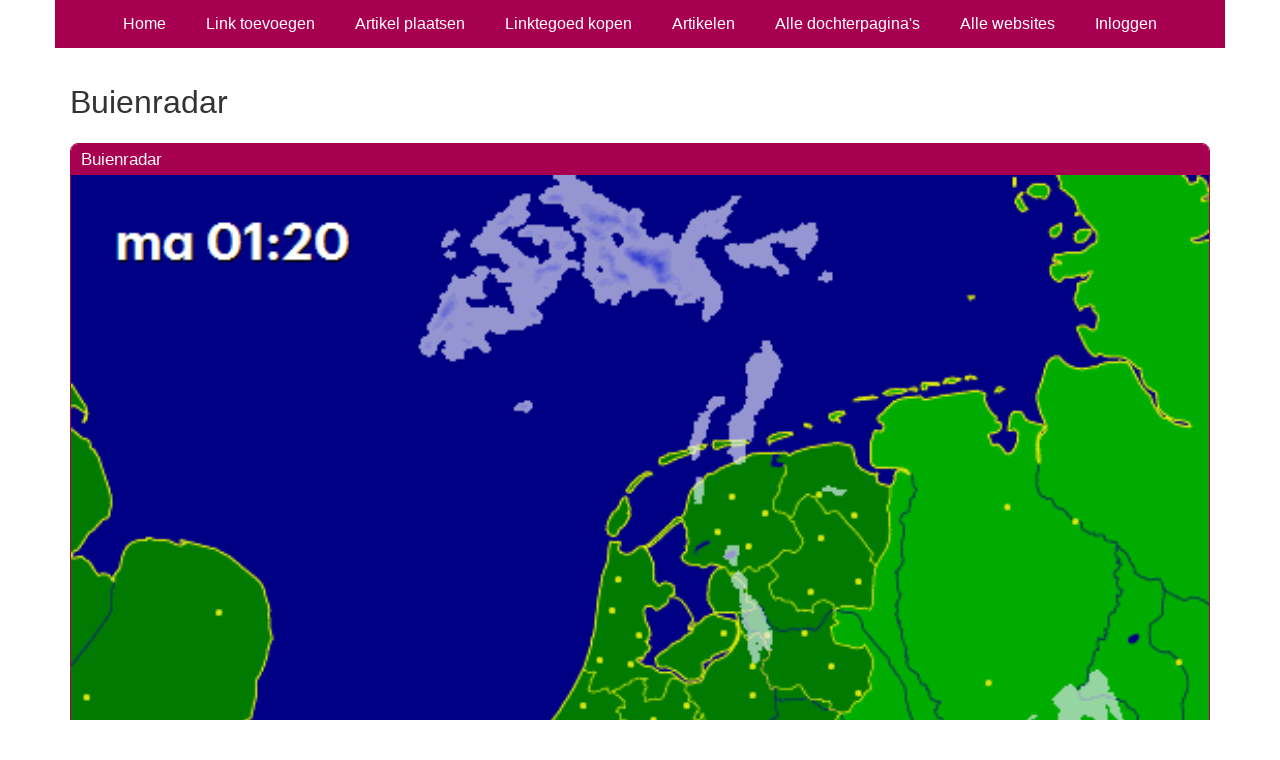

--- FILE ---
content_type: text/html; charset=utf-8
request_url: https://www.start2go.nl/rubrieken/buienradar/
body_size: 792
content:
<!doctype html>
<html lang="nl">
<head>
  <meta charset="utf-8">
  <meta name="viewport" content="width=device-width, initial-scale=1">
  <title>Buienradar</title>
  <meta name="description" content="Vind de beste links en artikelen op de Start2go.nl Startpagina" />
  <link href="//www.start2go.nl/core-frontend.css" media="screen" rel="stylesheet" />
  <link href="//www.start2go.nl/extensions/portal/assets/portal.css?1769386139" media="screen" rel="stylesheet" />
  <script src="//www.start2go.nl/core-frontend.js"></script>
	<link href="/extensions/system.sidebar/sidebar.css" rel="stylesheet" />
	<link href="/generated.css" rel="stylesheet" />
</head>
<body class="page-portal-page page-portal-category extension-portal layout-default">
  <header class="page-menu-background responsive-container">
    <div class="page-menu-background"></div>
    <nav class="menu-main-container">
                <label for="drop-menu-main" class="toggle menu_toggle">Menu +</label>
                <input type="checkbox" id="drop-menu-main" />
                <ul class="menu-main"><li><a href="//www.start2go.nl">Home</a></li><li><a href="https://www.backlinker.eu/meerdere-links-toevoegen/">Link toevoegen</a></li><li><a href="https://www.backlinker.eu/artikel-plaatsen/">Artikel plaatsen</a></li><li><a href="https://www.backlinker.eu/registreren/">Linktegoed kopen</a></li><li><a href="//www.start2go.nl/blog/">Artikelen</a></li><li><a href="//www.start2go.nl/alle-startpaginas/">Alle dochterpagina's</a></li><li><a href="https://www.backlinker.eu/alle-startpagina-websites/">Alle websites</a></li><li><a href="//www.start2go.nl/inloggen/">Inloggen</a></li></ul>
              </nav>
  </header>
  <main class="responsive-container page-background">
    
    
    <a href="/"><h1>Buienradar</h1></a>


      <div class="grid-columns-1">
        <div>
            <div style="background-color:#f5f5f5;border:1px solid #a80051;"><h2 style="background-color:#a80051;"><a style="color:#f8f8f7;" href="/rubrieken/buienradar/">Buienradar</a></h2>
          <a href="https://www.buienradar.nl" target="_blank"><img alt="Buienradar" src="https://api.buienradar.nl/image/1.0/RadarMapNL?w=500&h=512"></a>
        <p><a href="http://www.bestebeddengoed.com/" rel="noopener" target="_blank" data-link-id="74">Beste Beddengoed</a></p></div></div>
      </div>
      <div class="clear-both"></div><ul id="nav-footer">
          <li><a href="https://www.backlinker.eu/meerdere-links-toevoegen/">Link toevoegen</a></li><li><a href="/contact/">Contact</a></li></ul><a class="add-link button" href="https://www.backlinker.eu/meerdere-links-toevoegen/">Link toevoegen</a>

    
  </main>
  <footer class="responsive-container">
    <nav class="menu-footer-container">
                <label for="drop-menu-footer" class="toggle menu_toggle">Menu +</label>
                <input type="checkbox" id="drop-menu-footer" />
                <ul class="menu-footer"></ul>
              </nav>
    Copyright © 2023 Onderdeel van <a href="https://baakmanmedia.nl" target="_blank">BaakmanMedia</a> & <a href="https://vrolijkinternetservices.nl/" target="_blank">Vrolijk Internet Services</a>
  </footer>
  <script src="//www.start2go.nl/extensions/portal/assets/portal.js?1769386139" async></script>
</body>
</html>


--- FILE ---
content_type: text/css
request_url: https://www.start2go.nl/extensions/portal/assets/portal.css?1769386139
body_size: 1193
content:
body {
  margin: 0;
  line-height: 1.25em;
  background-color: #000;
  font-family: Helvetica Neue, Helvetica, Arial;
  font-size: 1em;
}

h1 {
  clear: both;
  margin: 0.67em 0;
  font-size: 2em;
  line-height: initial;
}

main > a,
main > a:focus,
main > a:hover,
main > a:active {
  font-weight: normal;
  font-style: normal;
  text-decoration: none;
}

h2 {
  margin: 0.75em 0;
  font-size: 1.5em;
  font-weight: normal;
  line-height: 1.25em;
}

h3 {
  margin: 0.83em 0;
  font-size: 1.17em;
}

a.button {
  display: block;
}

a.button,
a.button:hover,
a.button:focus,
a.button:active,
.page-portal-page main > a.button .page-portal-page main > a.button:hover,
.page-portal-page main > a.button:focus,
.page-portal-page main > a.button:active,
.page-portal-page main > div div a.button,
.page-portal-page main > div div a.button:hover,
.page-portal-page main > div div a.button:focus,
.page-portal-page main > div div a.button:active {
  text-decoration: none;
  text-align: center;
  font-style: normal;
  font-weight: normal;
}

a.button.add-link {
  margin: 30px 0;
}

input, textarea, select, a.button {
  width: 100%;
  margin-bottom: 10px;
  padding: 0.5em;
  box-sizing: border-box;
  border: 1px solid #DADADA;
  background-color: #fff;
  color: #000;
}

a.button {
  font-size: 13.3333px;
  font-style: normal;
  font-weight: 400;
  line-height: normal;
}

input[type=text][name=suggest-email],
input[type=text][name=contact-email] {
  display: none;
}

@media screen and (min-width: 1500px) {
  body.extension-portal .responsive-container {
    width: 1480px;
  }
}
.extension-portal .sidebar-block {
  margin-top: -10px;
}

body footer.responsive-container {
  padding: 15px;
  text-align: center;
}
@media screen and (max-width: 480px) {
  body footer.responsive-container {
    text-align: right;
  }
}
body footer.responsive-container a {
  display: inline-block;
}

main.responsive-container {
  padding: 15px;
  clear: both;
}

.extension-portal.layout-default nav.menu-main-container {
  background: inherit;
}
.extension-portal.layout-default nav.menu-main-container ul.menu-main {
  background: inherit;
  padding-top: 0;
  padding-right: 0;
  padding-bottom: 0;
  padding-left: 0;
}
@media screen and (min-width: 769px) {
  .extension-portal.layout-default nav.menu-main-container ul.menu-main > li {
    background: inherit;
    position: relative;
  }
  .extension-portal.layout-default nav.menu-main-container ul.menu-main ul {
    background: inherit;
    left: 0;
    top: 48px;
    z-index: 1000;
    list-style: none;
    padding-left: 5px;
    position: absolute;
    text-align: left;
  }
  .extension-portal.layout-default nav.menu-main-container ul.menu-main ul ul {
    left: 220px;
    top: 0;
  }
}
@media screen and (min-width: 769px) and (max-width: 992px) {
  .extension-portal.layout-default nav.menu-main-container ul.menu-main {
    padding-top: 15px;
    font-size: 90%;
  }
}
@media screen and (max-width: 768px) {
  .extension-portal.layout-default nav.menu-main-container {
    display: block;
  }
  .extension-portal.layout-default nav.menu-main-container ul.menu-main {
    padding-top: 0;
  }
}

/*
@media screen and (max-width: 768px) {
  .page-ecommerce nav ul li .toggle + a {
    display: none;
  }
}
*/
.page-form label {
  font-weight: bold;
}
.page-form label[for=suggest_portal_pages_id] {
  display: none;
}

.page-portal-page main > a, .page-portal-page main > a:active, .page-portal-page main > a:focus, .page-portal-page main > a:hover {
  font-weight: normal;
  font-style: normal;
  text-decoration: none;
}
.page-portal-page main .grid-columns-1 > div > div,
.page-portal-page main .grid-columns-3 > div > div,
.page-portal-page main .grid-columns-4 > div > div,
.page-portal-page main .grid-columns-25_50_25 > div > div {
  border-radius: 8px;
  margin-bottom: 20px;
  overflow: hidden;
}
.page-portal-page main .grid-columns-1 > div > div div h1,
.page-portal-page main .grid-columns-1 > div > div div h2,
.page-portal-page main .grid-columns-1 > div > div div h3,
.page-portal-page main .grid-columns-3 > div > div div h1,
.page-portal-page main .grid-columns-3 > div > div div h2,
.page-portal-page main .grid-columns-3 > div > div div h3,
.page-portal-page main .grid-columns-4 > div > div div h1,
.page-portal-page main .grid-columns-4 > div > div div h2,
.page-portal-page main .grid-columns-4 > div > div div h3,
.page-portal-page main .grid-columns-25_50_25 > div > div div h1,
.page-portal-page main .grid-columns-25_50_25 > div > div div h2,
.page-portal-page main .grid-columns-25_50_25 > div > div div h3 {
  margin-left: 10px;
  margin-right: 10px;
}
.page-portal-page main .grid-columns-1 > div > div div ul,
.page-portal-page main .grid-columns-3 > div > div div ul,
.page-portal-page main .grid-columns-4 > div > div div ul,
.page-portal-page main .grid-columns-25_50_25 > div > div div ul {
  list-style: initial;
  margin: initial;
  padding: 0 0 0 40px;
}
.page-portal-page main .grid-columns-1 > div > div div ul li,
.page-portal-page main .grid-columns-3 > div > div div ul li,
.page-portal-page main .grid-columns-4 > div > div div ul li,
.page-portal-page main .grid-columns-25_50_25 > div > div div ul li {
  display: list-item;
}
.page-portal-page main .grid-columns-1 > div > div div + p,
.page-portal-page main .grid-columns-3 > div > div div + p,
.page-portal-page main .grid-columns-4 > div > div div + p,
.page-portal-page main .grid-columns-25_50_25 > div > div div + p {
  margin-top: 10px;
}
.page-portal-page main .grid-columns-1 > div > div form,
.page-portal-page main .grid-columns-3 > div > div form,
.page-portal-page main .grid-columns-4 > div > div form,
.page-portal-page main .grid-columns-25_50_25 > div > div form {
  margin: 5px 10px;
}
.page-portal-page main .grid-columns-1 > div > div img,
.page-portal-page main .grid-columns-3 > div > div img,
.page-portal-page main .grid-columns-4 > div > div img,
.page-portal-page main .grid-columns-25_50_25 > div > div img {
  width: 100%;
  height: auto;
}
.page-portal-page main .grid-columns-1 > div > div label,
.page-portal-page main .grid-columns-3 > div > div label,
.page-portal-page main .grid-columns-4 > div > div label,
.page-portal-page main .grid-columns-25_50_25 > div > div label {
  font-weight: normal;
}
.page-portal-page main .grid-columns-1 > div > div input[type=radio],
.page-portal-page main .grid-columns-3 > div > div input[type=radio],
.page-portal-page main .grid-columns-4 > div > div input[type=radio],
.page-portal-page main .grid-columns-25_50_25 > div > div input[type=radio] {
  width: initial;
}
.page-portal-page main .grid-columns-1 > div > div p,
.page-portal-page main .grid-columns-3 > div > div p,
.page-portal-page main .grid-columns-4 > div > div p,
.page-portal-page main .grid-columns-25_50_25 > div > div p {
  margin: 10px;
  overflow-x: hidden;
}
.page-portal-page main .grid-columns-1 > div > div > h2,
.page-portal-page main .grid-columns-3 > div > div > h2,
.page-portal-page main .grid-columns-4 > div > div > h2,
.page-portal-page main .grid-columns-25_50_25 > div > div > h2 {
  margin-top: 0;
  margin-right: 0;
  margin-bottom: 0;
  margin-left: 0;
  padding: 5px 10px;
  font-size: 17px;
  min-height: 20px;
  box-sizing: content-box;
}
.page-portal-page main .grid-columns-1 > div > div > h2 a,
.page-portal-page main .grid-columns-3 > div > div > h2 a,
.page-portal-page main .grid-columns-4 > div > div > h2 a,
.page-portal-page main .grid-columns-25_50_25 > div > div > h2 a {
  font-weight: normal;
  text-decoration: none;
  font-style: normal;
}
.page-portal-page main .grid-columns-1 > div > div iframe,
.page-portal-page main .grid-columns-3 > div > div iframe,
.page-portal-page main .grid-columns-4 > div > div iframe,
.page-portal-page main .grid-columns-25_50_25 > div > div iframe {
  margin-bottom: -4px;
}
.page-portal-page main .grid-columns-1 > div > div a, .page-portal-page main .grid-columns-1 > div > div a:hover, .page-portal-page main .grid-columns-1 > div > div a:focus, .page-portal-page main .grid-columns-1 > div > div a:active,
.page-portal-page main .grid-columns-3 > div > div a,
.page-portal-page main .grid-columns-3 > div > div a:hover,
.page-portal-page main .grid-columns-3 > div > div a:focus,
.page-portal-page main .grid-columns-3 > div > div a:active,
.page-portal-page main .grid-columns-4 > div > div a,
.page-portal-page main .grid-columns-4 > div > div a:hover,
.page-portal-page main .grid-columns-4 > div > div a:focus,
.page-portal-page main .grid-columns-4 > div > div a:active,
.page-portal-page main .grid-columns-25_50_25 > div > div a,
.page-portal-page main .grid-columns-25_50_25 > div > div a:hover,
.page-portal-page main .grid-columns-25_50_25 > div > div a:focus,
.page-portal-page main .grid-columns-25_50_25 > div > div a:active {
  font-weight: normal;
  text-decoration: none;
  font-style: normal;
}
.page-portal-page main .grid-columns-1 > div > div a.add-link, .page-portal-page main .grid-columns-1 > div > div a:hover.add-link, .page-portal-page main .grid-columns-1 > div > div a:focus.add-link, .page-portal-page main .grid-columns-1 > div > div a:active.add-link,
.page-portal-page main .grid-columns-3 > div > div a.add-link,
.page-portal-page main .grid-columns-3 > div > div a:hover.add-link,
.page-portal-page main .grid-columns-3 > div > div a:focus.add-link,
.page-portal-page main .grid-columns-3 > div > div a:active.add-link,
.page-portal-page main .grid-columns-4 > div > div a.add-link,
.page-portal-page main .grid-columns-4 > div > div a:hover.add-link,
.page-portal-page main .grid-columns-4 > div > div a:focus.add-link,
.page-portal-page main .grid-columns-4 > div > div a:active.add-link,
.page-portal-page main .grid-columns-25_50_25 > div > div a.add-link,
.page-portal-page main .grid-columns-25_50_25 > div > div a:hover.add-link,
.page-portal-page main .grid-columns-25_50_25 > div > div a:focus.add-link,
.page-portal-page main .grid-columns-25_50_25 > div > div a:active.add-link {
  font-style: italic;
}
.page-portal-page main ul#nav-footer {
  text-align: center;
  padding-left: 0;
}
.page-portal-page main ul#nav-footer li {
  display: inline;
}
.page-portal-page main ul#nav-footer li a {
  font-weight: bold;
  font-style: normal;
  text-decoration: none;
}
.page-portal-page main ul#nav-footer li:after {
  margin: 0 5px;
  content: "|";
}
.page-portal-page main ul#nav-footer li:last-child:after {
  content: "";
}
.page-portal-page main > p {
  color: #632727;
}
.page-portal-page main a.underlined {
  text-decoration: underline;
}
.page-portal-page main #portal-page-stats p {
  margin: 0;
  text-align: center;
  font-size: 15px;
}

--- FILE ---
content_type: text/css;charset=UTF-8
request_url: https://www.start2go.nl/generated.css
body_size: 386
content:

body {
  background-color: #ffffff;
}
body,
.page-portal-page main > p,
a#page-add-link-portal-page {
  color: #000000;
}
.page-background {
  background-color: #ffffff;
}
.page-menu-background {
  background-color: #a80051;
}
header nav {
  text-align:center;
  background-color: #a80051;
}
header nav ul li a {
  color: #ffffff;
}
header nav .toggle {
  color: #ffffff;
}
header nav .toggle:hover,
header nav .toggle:focus,
header nav .toggle:active,
header nav ul li a:hover,
header nav ul li a:focus,
header nav ul li a:active {
  color: #000000;
}
main a, main a:hover {
  color: #000000;text-decoration: underline;;
}
body footer {
  color: #ffffff;
  background-color: #a80051;
}
body footer a {
  color: #000000;
}
body footer a:hover,
body footer a:active
body footer a:focus {
  color: #000000;
}
main > h1, main > a > h1 {
  color: #333333;
}
.page-portal-page main .grid-columns-1 > div > div > h2,
.page-portal-page main .grid-columns-3 > div > div > h2,
.page-portal-page main .grid-columns-4 > div > div > h2,
.page-portal-page main .grid-columns-25_50_25 > div > div > h2 {
  color: #f8f8f7;
  background-color:#a80051;
}
.page-portal-page main .grid-columns-1 > div > div > h2 a,
.page-portal-page main .grid-columns-3 > div > div > h2 a,
.page-portal-page main .grid-columns-4 > div > div > h2 a,
.page-portal-page main .grid-columns-25_50_25 > div > div > h2 a,
.page-portal-page main .grid-columns-1 > div > div > h2 a:hover,
.page-portal-page main .grid-columns-3 > div > div > h2 a:hover,
.page-portal-page main .grid-columns-4 > div > div > h2 a:hover,
.page-portal-page main .grid-columns-25_50_25 > div > div > h2 a:hover,
.page-portal-page main .grid-columns-1 > div > div > h2 a:focus,
.page-portal-page main .grid-columns-3 > div > div > h2 a:focus,
.page-portal-page main .grid-columns-4 > div > div > h2 a:focus,
.page-portal-page main .grid-columns-25_50_25 > div > div > h2 a:focus {
  color:#f8f8f7;
}
.page-portal-page main .grid-columns-1 > div > div,
.page-portal-page main .grid-columns-3 > div > div,
.page-portal-page main .grid-columns-4 > div > div,
.page-portal-page main .grid-columns-25_50_25 > div > div {
  background-color:#f5f5f5;
  border: 1px solid #a80051;
}
.page-portal-page main .grid-columns-1 > div > div a,
.page-portal-page main .grid-columns-3 > div > div a,
.page-portal-page main .grid-columns-4 > div > div a,
.page-portal-page main .grid-columns-25_50_25 > div > div > a {
  color: #000000;
}
.page-portal-page main .grid-columns-1 > div > div a:hover,
.page-portal-page main .grid-columns-3 > div > div a:hover,
.page-portal-page main .grid-columns-4 > div > div a:hover,
.page-portal-page main .grid-columns-25_50_25 > div > div a:hover,
.page-portal-page main .grid-columns-1 > div > div a:active,
.page-portal-page main .grid-columns-3 > div > div a:active,
.page-portal-page main .grid-columns-4 > div > div a:active,
.page-portal-page main .grid-columns-25_50_25 > div > div a:active,
.page-portal-page main .grid-columns-1 > div > div a:focus,
.page-portal-page main .grid-columns-3 > div > div a:focus,
.page-portal-page main .grid-columns-4 > div > div a:focus,
.page-portal-page main .grid-columns-25_50_25 > div > div a:focus {
  color: #632727;
}
body input[type="submit"],
a.button,
.page-portal-page main > a.button,
.page-portal-page main > div div a.button {
  color: #ffffff;
  background-color: #3b659b;
}
body input[type="submit"]:hover,
body input[type="submit"]:focus,
body input[type="submit"]:active,
a.button:hover,
a.button:focus,
a.button:active,
.page-portal-page main > a.button:hover,
.page-portal-page main > a.button:focus,
.page-portal-page main > a.button:active,
.page-portal-page main > div div a.button:hover,
.page-portal-page main > div div a.button:focus,
.page-portal-page main > div div a.button:active {
  background-color: #ffffff;
  color: #3b659b;
}
.page-portal-page main .error,
.error {
  color: #f71735;
}
span.required
{
  color:#f71735;
}
body:not(.page-ecommerce) .menu-categories-container{ color:#ffffff; background-color:#a80051;}
    